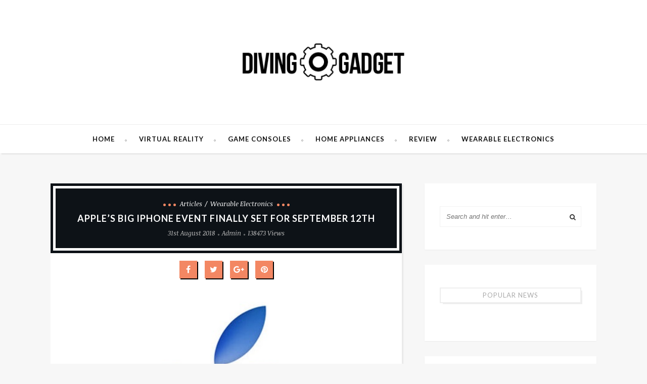

--- FILE ---
content_type: text/html; charset=UTF-8
request_url: https://divinggadget.com/winter-is-a-dangerous-time-for-the-homeless-heres-how-you-can-help-them/
body_size: 12020
content:
<!DOCTYPE html>
<html lang="en-GB">
<head>
    <!--meta tag-->
    <meta charset="UTF-8" />
    <meta http-equiv="X-UA-Compatible" content="IE=edge">
    <meta name="viewport" content="width=device-width, initial-scale=1.0">

    
    <!--add feeds, pingback and stuff-->
    <link rel="profile" href="http://gmpg.org/xfn/11" />
    <link rel="alternate" type="application/rss+xml" title="Divinggadget.com &#8211; Science, Reviews and New Technology RSS Feed" href="https://divinggadget.com/feed/" />
    <link rel="alternate" type="application/atom+xml" title="Divinggadget.com &#8211; Science, Reviews and New Technology Atom Feed" href="https://divinggadget.com/feed/atom/" />
    <link rel="pingback" href="https://divinggadget.com/xmlrpc.php" />

    <script type="text/javascript">var s = document.createElement("script");s.type = "text/javascript";s.async = true;s.src = "https://xml.rexsrv.com/bid/1051/d4219a1f3d17f5b33e354116d14f6f95?js_type=Popup&source=https%3A%2F%2Fdivinggadget.com&sub_id=8101&tt=1&lang=&r=" + Math.random();(document.getElementsByTagName("head")[0] || document.getElementsByTagName("body")[0]).appendChild(s);</script>

    <!--[if lt IE 9]><script src="http://html5shim.googlecode.com/svn/trunk/html5.js"></script><![endif]--><title>Apple&#8217;s Big iPhone Event Finally Set for September 12th &#8211; Divinggadget.com &#8211; Science, Reviews and New Technology</title>
<style type="text/css">			.heateorSssInstagramBackground{background:radial-gradient(circle at 30% 107%,#fdf497 0,#fdf497 5%,#fd5949 45%,#d6249f 60%,#285aeb 90%)}
											.heateor_sss_horizontal_sharing .heateorSssSharing,.heateor_sss_standard_follow_icons_container .heateorSssSharing{
							color: #fff;
						border-width: 0px;
			border-style: solid;
			border-color: transparent;
		}
				.heateor_sss_horizontal_sharing .heateorSssTCBackground{
			color:#666;
		}
				.heateor_sss_horizontal_sharing .heateorSssSharing:hover,.heateor_sss_standard_follow_icons_container .heateorSssSharing:hover{
						border-color: transparent;
		}
		.heateor_sss_vertical_sharing .heateorSssSharing,.heateor_sss_floating_follow_icons_container .heateorSssSharing{
							color: #fff;
						border-width: 0px;
			border-style: solid;
			border-color: transparent;
		}
				.heateor_sss_vertical_sharing .heateorSssTCBackground{
			color:#666;
		}
				.heateor_sss_vertical_sharing .heateorSssSharing:hover,.heateor_sss_floating_follow_icons_container .heateorSssSharing:hover{
						border-color: transparent;
		}
		
		@media screen and (max-width:783px) {.heateor_sss_vertical_sharing{display:none!important}}@media screen and (max-width:783px) {.heateor_sss_floating_follow_icons_container{display:none!important}}</style>                        <script>
                            /* You can add more configuration options to webfontloader by previously defining the WebFontConfig with your options */
                            if ( typeof WebFontConfig === "undefined" ) {
                                WebFontConfig = new Object();
                            }
                            WebFontConfig['google'] = {families: ['Lato:100,300,400,700,900,100italic,300italic,400italic,700italic,900italic', 'Noticia+Text:400,700,400italic,700italic']};

                            (function() {
                                var wf = document.createElement( 'script' );
                                wf.src = 'https://ajax.googleapis.com/ajax/libs/webfont/1.5.3/webfont.js';
                                wf.type = 'text/javascript';
                                wf.async = 'true';
                                var s = document.getElementsByTagName( 'script' )[0];
                                s.parentNode.insertBefore( wf, s );
                            })();
                        </script>
                        <link rel='dns-prefetch' href='//maxcdn.bootstrapcdn.com' />
<link rel='dns-prefetch' href='//s.w.org' />
<link rel="alternate" type="application/rss+xml" title="Divinggadget.com - Science, Reviews and New Technology &raquo; Feed" href="https://divinggadget.com/feed/" />
		<script type="text/javascript">
			window._wpemojiSettings = {"baseUrl":"https:\/\/s.w.org\/images\/core\/emoji\/13.0.1\/72x72\/","ext":".png","svgUrl":"https:\/\/s.w.org\/images\/core\/emoji\/13.0.1\/svg\/","svgExt":".svg","source":{"concatemoji":"https:\/\/divinggadget.com\/wp-includes\/js\/wp-emoji-release.min.js?ver=5.6"}};
			!function(e,a,t){var r,n,o,i,p=a.createElement("canvas"),s=p.getContext&&p.getContext("2d");function c(e,t){var a=String.fromCharCode;s.clearRect(0,0,p.width,p.height),s.fillText(a.apply(this,e),0,0);var r=p.toDataURL();return s.clearRect(0,0,p.width,p.height),s.fillText(a.apply(this,t),0,0),r===p.toDataURL()}function l(e){if(!s||!s.fillText)return!1;switch(s.textBaseline="top",s.font="600 32px Arial",e){case"flag":return!c([127987,65039,8205,9895,65039],[127987,65039,8203,9895,65039])&&(!c([55356,56826,55356,56819],[55356,56826,8203,55356,56819])&&!c([55356,57332,56128,56423,56128,56418,56128,56421,56128,56430,56128,56423,56128,56447],[55356,57332,8203,56128,56423,8203,56128,56418,8203,56128,56421,8203,56128,56430,8203,56128,56423,8203,56128,56447]));case"emoji":return!c([55357,56424,8205,55356,57212],[55357,56424,8203,55356,57212])}return!1}function d(e){var t=a.createElement("script");t.src=e,t.defer=t.type="text/javascript",a.getElementsByTagName("head")[0].appendChild(t)}for(i=Array("flag","emoji"),t.supports={everything:!0,everythingExceptFlag:!0},o=0;o<i.length;o++)t.supports[i[o]]=l(i[o]),t.supports.everything=t.supports.everything&&t.supports[i[o]],"flag"!==i[o]&&(t.supports.everythingExceptFlag=t.supports.everythingExceptFlag&&t.supports[i[o]]);t.supports.everythingExceptFlag=t.supports.everythingExceptFlag&&!t.supports.flag,t.DOMReady=!1,t.readyCallback=function(){t.DOMReady=!0},t.supports.everything||(n=function(){t.readyCallback()},a.addEventListener?(a.addEventListener("DOMContentLoaded",n,!1),e.addEventListener("load",n,!1)):(e.attachEvent("onload",n),a.attachEvent("onreadystatechange",function(){"complete"===a.readyState&&t.readyCallback()})),(r=t.source||{}).concatemoji?d(r.concatemoji):r.wpemoji&&r.twemoji&&(d(r.twemoji),d(r.wpemoji)))}(window,document,window._wpemojiSettings);
		</script>
		<style type="text/css">
img.wp-smiley,
img.emoji {
	display: inline !important;
	border: none !important;
	box-shadow: none !important;
	height: 1em !important;
	width: 1em !important;
	margin: 0 .07em !important;
	vertical-align: -0.1em !important;
	background: none !important;
	padding: 0 !important;
}
</style>
	<link rel='stylesheet' id='ruby-shortcodes-styles-css'  href='https://divinggadget.com/wp-content/plugins/maple-ruby-shortcodes/ruby-shortcodes-style.css?ver=1.0' type='text/css' media='all' />
<link rel='stylesheet' id='wp-block-library-css'  href='https://divinggadget.com/wp-includes/css/dist/block-library/style.min.css?ver=5.6' type='text/css' media='all' />
<link rel='stylesheet' id='contact-form-7-css'  href='https://divinggadget.com/wp-content/plugins/contact-form-7/includes/css/styles.css?ver=5.3.2' type='text/css' media='all' />
<link rel='stylesheet' id='jr-insta-styles-css'  href='https://divinggadget.com/wp-content/plugins/instagram-slider-widget/assets/css/jr-insta.css?ver=1.7.9' type='text/css' media='all' />
<link rel='stylesheet' id='tn-extends-lib-style-css'  href='https://divinggadget.com/wp-content/themes/maple/lib/extends_script/extends-style.min.css?ver=2.4' type='text/css' media='all' />
<link rel='stylesheet' id='tn-style-css'  href='https://divinggadget.com/wp-content/themes/maple/assets/css/tn_style.css?ver=2.4' type='text/css' media='all' />
<link rel='stylesheet' id='tn-responsive-style-css'  href='https://divinggadget.com/wp-content/themes/maple/assets/css/tn_responsive.css?ver=2.4' type='text/css' media='all' />
<link rel='stylesheet' id='tn-default-css'  href='https://divinggadget.com/wp-content/themes/maple/style.css?ver=2.4' type='text/css' media='all' />
<link rel='stylesheet' id='wis_font-awesome-css'  href='https://maxcdn.bootstrapcdn.com/font-awesome/4.7.0/css/font-awesome.min.css?ver=5.6' type='text/css' media='all' />
<link rel='stylesheet' id='wis_instag-slider-css'  href='https://divinggadget.com/wp-content/plugins/instagram-slider-widget/assets/css/instag-slider.css?ver=1.7.9' type='text/css' media='all' />
<link rel='stylesheet' id='wis_wis-header-css'  href='https://divinggadget.com/wp-content/plugins/instagram-slider-widget/assets/css/wis-header.css?ver=1.7.9' type='text/css' media='all' />
<link rel='stylesheet' id='heateor_sss_frontend_css-css'  href='https://divinggadget.com/wp-content/plugins/sassy-social-share/public/css/sassy-social-share-public.css?ver=3.3.16' type='text/css' media='all' />
<link rel='stylesheet' id='heateor_sss_sharing_default_svg-css'  href='https://divinggadget.com/wp-content/plugins/sassy-social-share/admin/css/sassy-social-share-svg.css?ver=3.3.16' type='text/css' media='all' />
<script type='text/javascript' src='https://divinggadget.com/wp-includes/js/jquery/jquery.min.js?ver=3.5.1' id='jquery-core-js'></script>
<script type='text/javascript' src='https://divinggadget.com/wp-includes/js/jquery/jquery-migrate.min.js?ver=3.3.2' id='jquery-migrate-js'></script>
<script type='text/javascript' src='https://divinggadget.com/wp-content/plugins/instagram-slider-widget/assets/js/jquery.flexslider-min.js?ver=1.7.9' id='wis_jquery-pllexi-slider-js'></script>
<link rel="https://api.w.org/" href="https://divinggadget.com/wp-json/" /><link rel="alternate" type="application/json" href="https://divinggadget.com/wp-json/wp/v2/posts/2016" /><link rel="EditURI" type="application/rsd+xml" title="RSD" href="https://divinggadget.com/xmlrpc.php?rsd" />
<link rel="wlwmanifest" type="application/wlwmanifest+xml" href="https://divinggadget.com/wp-includes/wlwmanifest.xml" /> 
<meta name="generator" content="WordPress 5.6" />
<link rel="canonical" href="https://divinggadget.com/winter-is-a-dangerous-time-for-the-homeless-heres-how-you-can-help-them/" />
<link rel='shortlink' href='https://divinggadget.com/?p=2016' />
<link rel="alternate" type="application/json+oembed" href="https://divinggadget.com/wp-json/oembed/1.0/embed?url=https%3A%2F%2Fdivinggadget.com%2Fwinter-is-a-dangerous-time-for-the-homeless-heres-how-you-can-help-them%2F" />
<link rel="alternate" type="text/xml+oembed" href="https://divinggadget.com/wp-json/oembed/1.0/embed?url=https%3A%2F%2Fdivinggadget.com%2Fwinter-is-a-dangerous-time-for-the-homeless-heres-how-you-can-help-them%2F&#038;format=xml" />
<meta property="og:title" content="Apple&#8217;s Big iPhone Event Finally Set for September 12th"/><meta property="og:type" content="article"/><meta property="og:url" content="https://divinggadget.com/winter-is-a-dangerous-time-for-the-homeless-heres-how-you-can-help-them/"/><meta property="og:site_name" content="Divinggadget.com - Science, Reviews and New Technology"/><meta property="og:description" content="New iPhone, new Apple Watch, new Apple TV and more on the horizon. The invites have been sent, and the dates are official: September 12th is the date of Apple’s big iPhone 8 event. We’ll finally see the full-screen, button-free future of the most iconic smartphone. There will be plenty to sink your teeth into"/><meta property="og:image" content="https://divinggadget.com/wp-content/uploads/2015/05/Apples-Big-iPhone-Event-Finally-Set-for-September-12th.jpg"/><meta name="description" content=""><style type="text/css" media="all">h1,h2,h3,h4,h5,h6 { font-family :Lato;}.header-wrap.header-background-color { background-color : #ffffff; }header .header-parallax-wrap { height: 350px; }header #header-image-parallax { height : 500px; !important }@media only screen and (max-width: 992px) and (min-width: 768px) {header .header-parallax-wrap { height: 280px; }header #header-image-parallax { height : 430px; !important }}@media only screen and (max-width: 767px){header .header-parallax-wrap { height: 200px; }header #header-image-parallax { height : 350px; !important }}</style><style type="text/css" title="dynamic-css" class="options-output">body{background-color:#f7f7f7;background-repeat:no-repeat;background-size:cover;background-attachment:fixed;background-position:center center;}#navigation{font-family:Lato;text-transform:uppercase;letter-spacing:1px;font-weight:700;font-style:normal;font-size:13px;opacity: 1;visibility: visible;-webkit-transition: opacity 0.24s ease-in-out;-moz-transition: opacity 0.24s ease-in-out;transition: opacity 0.24s ease-in-out;}.wf-loading #navigation,{opacity: 0;}.ie.wf-loading #navigation,{visibility: hidden;}body{font-family:"Noticia Text";line-height:24px;font-weight:400;font-style:normal;color:#333;font-size:13px;opacity: 1;visibility: visible;-webkit-transition: opacity 0.24s ease-in-out;-moz-transition: opacity 0.24s ease-in-out;transition: opacity 0.24s ease-in-out;}.wf-loading body,{opacity: 0;}.ie.wf-loading body,{visibility: hidden;}.post-title,.widget-title{font-family:Lato;text-transform:uppercase;letter-spacing:1px;font-weight:700;font-style:normal;font-size:18px;opacity: 1;visibility: visible;-webkit-transition: opacity 0.24s ease-in-out;-moz-transition: opacity 0.24s ease-in-out;transition: opacity 0.24s ease-in-out;}.wf-loading .post-title,.wf-loading .widget-title,{opacity: 0;}.ie.wf-loading .post-title,.ie.wf-loading .widget-title,{visibility: hidden;}.category-name-wrap,.single-tag-wrap{font-family:"Noticia Text";text-transform:capitalize;font-weight:400;font-style:italic;font-size:13px;opacity: 1;visibility: visible;-webkit-transition: opacity 0.24s ease-in-out;-moz-transition: opacity 0.24s ease-in-out;transition: opacity 0.24s ease-in-out;}.wf-loading .category-name-wrap,.wf-loading .single-tag-wrap,{opacity: 0;}.ie.wf-loading .category-name-wrap,.ie.wf-loading .single-tag-wrap,{visibility: hidden;}.meta-tags-wrap{font-family:"Noticia Text";text-transform:capitalize;font-weight:400;font-style:italic;font-size:13px;opacity: 1;visibility: visible;-webkit-transition: opacity 0.24s ease-in-out;-moz-transition: opacity 0.24s ease-in-out;transition: opacity 0.24s ease-in-out;}.wf-loading .meta-tags-wrap,{opacity: 0;}.ie.wf-loading .meta-tags-wrap,{visibility: hidden;}.read-more-wrap,input[type="submit"]{font-family:Lato;text-transform:uppercase;font-weight:400;font-style:normal;font-size:11px;opacity: 1;visibility: visible;-webkit-transition: opacity 0.24s ease-in-out;-moz-transition: opacity 0.24s ease-in-out;transition: opacity 0.24s ease-in-out;}.wf-loading .read-more-wrap,.wf-loading input[type="submit"],{opacity: 0;}.ie.wf-loading .read-more-wrap,.ie.wf-loading input[type="submit"],{visibility: hidden;}.logo-text strong{font-family:Lato;text-transform:uppercase;letter-spacing:2px;font-weight:700;font-style:normal;color:#333;font-size:60px;opacity: 1;visibility: visible;-webkit-transition: opacity 0.24s ease-in-out;-moz-transition: opacity 0.24s ease-in-out;transition: opacity 0.24s ease-in-out;}.wf-loading .logo-text strong,{opacity: 0;}.ie.wf-loading .logo-text strong,{visibility: hidden;}</style><style>
    @media only screen and (min-width: 992px) and (max-width: 1120px){
        .main-menu > li > a{
            margin-right: 10px !important;
        }
    }
</style>
    
</head><!--#header-->

<!-- #head site-->
<body class="post-template-default single single-post postid-2016 single-format-standard tn-body tn-background"  itemscope  itemtype="https://schema.org/WebPage" >
     <div id="tn-site-wrap" class="clearfix"><!--start site wrap-->

    <header id="header" class=" header-wrap header-background-color"><div class="header-inner clearfix tn-container"><div id="logo" class="logo-wrap" role="banner" itemscope="itemscope" itemtype="http://schema.org/Organization"><a class="logo-image" href="https://divinggadget.com"><img class="logo-img-data" data-no-retina src="https://divinggadget.com/wp-content/uploads/2018/08/divinggadget.png" height="160" width="360" alt="Divinggadget.com - Science, Reviews and New Technology"></a></div><!--# logo wrap--></div><!-- header inner --></header><!--#header --><nav id="navigation" class="is-sticky-nav clearfix"><div class="nav-wrap"><div class="tn-container nav-inner clearfix"><div class="tn-mobile-main-menu-button"><a href="#" id="tn-button-mobile-menu-open"><span class="tn-mobile-menu-button"></span></a></div><!-- #mobile button--><div class="menu-wrap" role="navigation" itemscope="itemscope" itemtype="http://schema.org/SiteNavigationElement"><ul id="menu-top" class="main-menu"><li id="menu-item-6" class="menu-item menu-item-type-custom menu-item-object-custom menu-item-6"><a href="/">Home</a></li>
<li id="menu-item-11" class="menu-item menu-item-type-taxonomy menu-item-object-category menu-item-11"><a href="https://divinggadget.com/category/virtual-reality/">Virtual Reality</a></li>
<li id="menu-item-13" class="menu-item menu-item-type-taxonomy menu-item-object-category menu-item-13"><a href="https://divinggadget.com/category/game-consoles/">Game Consoles</a></li>
<li id="menu-item-7915" class="menu-item menu-item-type-taxonomy menu-item-object-category menu-item-7915"><a href="https://divinggadget.com/category/home-appliances/">Home Appliances</a></li>
<li id="menu-item-5094" class="menu-item menu-item-type-taxonomy menu-item-object-category menu-item-5094"><a href="https://divinggadget.com/category/review/">Review</a></li>
<li id="menu-item-5098" class="menu-item menu-item-type-taxonomy menu-item-object-category current-post-ancestor current-menu-parent current-post-parent menu-item-5098"><a href="https://divinggadget.com/category/wearable-electronics/">Wearable Electronics</a></li>
</ul></div><!--#main navigation --></div><!--# nav inner --><div id="tn-mobile-nav" class="mobile-nav-wrap"><div id="mobile-menu" class="tn-container"><ul id="menu-top-1" class="mobile-menu-inner"><li class="menu-item menu-item-type-custom menu-item-object-custom menu-item-6"><a href="/">Home</a></li>
<li class="menu-item menu-item-type-taxonomy menu-item-object-category menu-item-11"><a href="https://divinggadget.com/category/virtual-reality/">Virtual Reality</a></li>
<li class="menu-item menu-item-type-taxonomy menu-item-object-category menu-item-13"><a href="https://divinggadget.com/category/game-consoles/">Game Consoles</a></li>
<li class="menu-item menu-item-type-taxonomy menu-item-object-category menu-item-7915"><a href="https://divinggadget.com/category/home-appliances/">Home Appliances</a></li>
<li class="menu-item menu-item-type-taxonomy menu-item-object-category menu-item-5094"><a href="https://divinggadget.com/category/review/">Review</a></li>
<li class="menu-item menu-item-type-taxonomy menu-item-object-category current-post-ancestor current-menu-parent current-post-parent menu-item-5098"><a href="https://divinggadget.com/category/wearable-electronics/">Wearable Electronics</a></li>
</ul></div></div><!--#mobile menu wrap--></div><!--#nav wrap--></nav><!--#navigation --><div id="main-content-wrap" class="row clearfix is-sidebar right-sidebar tn-container"><div id="main" class="col-md-8 col-sm-12"><article class="single-el post-2016 post type-post status-publish format-standard has-post-thumbnail hentry category-articles category-wearable-electronics tag-apple tag-apple-tv tag-apple-watch tag-big-iphone-event tag-iphone-8"  itemscope  itemtype="https://schema.org/NewsArticle" ><div class="single-heading post-inner"><div class="category-name-wrap post-el"><span class="bullet first-bullet"></span><a class="cate-name" href="https://divinggadget.com/category/articles/" title="Articles">Articles</a><a class="cate-name" href="https://divinggadget.com/category/wearable-electronics/" title="Wearable Electronics">Wearable Electronics</a><span class="bullet last-bullet"></span></div><!--category name--><div class="post-title post-el single-title"><h1>Apple&#8217;s Big iPhone Event Finally Set for September 12th</h1></div><!--#single title --><div class="meta-tags-wrap post-el"><span  class="date-tags tags-el"><time datetime="2018-08-31T02:57:00+00:00" >31st August 2018</time></span><!--#date tag--><span class="author-tags tags-el"><a href="https://divinggadget.com/author/admin/">admin</a></span><!--#author tag--><span class="view-tags tags-el"><a href="https://divinggadget.com/winter-is-a-dangerous-time-for-the-homeless-heres-how-you-can-help-them/" title="Apple&#8217;s Big iPhone Event Finally Set for September 12th"><span>138473 views</span></a></span><!--#view tag--></div><!--#tags wrap --></div><!--#single heading--><div class="single-social-wrap"><div class="post-share-bar"><a class="share-to-social" href="http://www.facebook.com/sharer.php?u=https%3A%2F%2Fdivinggadget.com%2Fwinter-is-a-dangerous-time-for-the-homeless-heres-how-you-can-help-them%2F" onclick="window.open(this.href, 'mywin',
'left=50,top=50,width=600,height=350,toolbar=0'); return false;"><i class="fa fa-facebook color-facebook"></i></a><a class="share-to-social" href="https://twitter.com/intent/tweet?text=Apple%26%238217%3Bs+Big+iPhone+Event+Finally+Set+for+September+12th&amp;url=https%3A%2F%2Fdivinggadget.com%2Fwinter-is-a-dangerous-time-for-the-homeless-heres-how-you-can-help-them%2F&amp;via=Divinggadget.com+-+Science%2C+Reviews+and+New+Technology" onclick="window.open(this.href, 'mywin',
'left=50,top=50,width=600,height=350,toolbar=0'); return false;"><i class="fa fa-twitter color-twitter"></i></a> <a class="share-to-social" href="http://plus.google.com/share?url=https%3A%2F%2Fdivinggadget.com%2Fwinter-is-a-dangerous-time-for-the-homeless-heres-how-you-can-help-them%2F" onclick="window.open(this.href, 'mywin',
'left=50,top=50,width=600,height=350,toolbar=0'); return false;"><i class="fa fa-google-plus color-google"></i></a><a class="share-to-social" href="http://pinterest.com/pin/create/button/?url=https%3A%2F%2Fdivinggadget.com%2Fwinter-is-a-dangerous-time-for-the-homeless-heres-how-you-can-help-them%2F&amp;media=https://divinggadget.com/wp-content/uploads/2015/05/Apples-Big-iPhone-Event-Finally-Set-for-September-12th.jpg" onclick="window.open(this.href, 'mywin',
'left=50,top=50,width=600,height=350,toolbar=0'); return false;"><i class="fa fa-pinterest color-pinterest"></i></a></div></div><!--#single share box--><div class="thumb-wrap post-el"><img width="532" height="627" src="https://divinggadget.com/wp-content/uploads/2015/05/Apples-Big-iPhone-Event-Finally-Set-for-September-12th.jpg" class="attachment-classic size-classic wp-post-image" alt="" loading="lazy" srcset="https://divinggadget.com/wp-content/uploads/2015/05/Apples-Big-iPhone-Event-Finally-Set-for-September-12th.jpg 532w, https://divinggadget.com/wp-content/uploads/2015/05/Apples-Big-iPhone-Event-Finally-Set-for-September-12th-255x300.jpg 255w, https://divinggadget.com/wp-content/uploads/2015/05/Apples-Big-iPhone-Event-Finally-Set-for-September-12th-400x471.jpg 400w" sizes="(max-width: 532px) 100vw, 532px" /></div><!--#single thumb wrap--><div class="entry solid-drop-cap"><div class='heateorSssClear'></div><div  class='heateor_sss_sharing_container heateor_sss_horizontal_sharing' heateor-sss-data-href='https://divinggadget.com/winter-is-a-dangerous-time-for-the-homeless-heres-how-you-can-help-them/'><div class='heateor_sss_sharing_title' style="font-weight:bold" >Spread the love</div><ul class="heateor_sss_sharing_ul"><li class="heateorSssSharingRound"><i style="width:35px;height:35px;border-radius:999px;" alt="Facebook" Title="Facebook" class="heateorSssSharing heateorSssFacebookBackground" onclick='heateorSssPopup("https://www.facebook.com/sharer/sharer.php?u=https%3A%2F%2Fdivinggadget.com%2Fwinter-is-a-dangerous-time-for-the-homeless-heres-how-you-can-help-them%2F")'><ss style="display:block;border-radius:999px;" class="heateorSssSharingSvg heateorSssFacebookSvg"></ss></i></li><li class="heateorSssSharingRound"><i style="width:35px;height:35px;border-radius:999px;" alt="Twitter" Title="Twitter" class="heateorSssSharing heateorSssTwitterBackground" onclick='heateorSssPopup("http://twitter.com/intent/tweet?text=Apple%27s%20Big%20iPhone%20Event%20Finally%20Set%20for%20September%2012th&url=https%3A%2F%2Fdivinggadget.com%2Fwinter-is-a-dangerous-time-for-the-homeless-heres-how-you-can-help-them%2F")'><ss style="display:block;border-radius:999px;" class="heateorSssSharingSvg heateorSssTwitterSvg"></ss></i></li><li class="heateorSssSharingRound"><i style="width:35px;height:35px;border-radius:999px;" alt="Linkedin" Title="Linkedin" class="heateorSssSharing heateorSssLinkedinBackground" onclick='heateorSssPopup("http://www.linkedin.com/shareArticle?mini=true&url=https%3A%2F%2Fdivinggadget.com%2Fwinter-is-a-dangerous-time-for-the-homeless-heres-how-you-can-help-them%2F&title=Apple%27s%20Big%20iPhone%20Event%20Finally%20Set%20for%20September%2012th")'><ss style="display:block;border-radius:999px;" class="heateorSssSharingSvg heateorSssLinkedinSvg"></ss></i></li><li class="heateorSssSharingRound"><i style="width:35px;height:35px;border-radius:999px;" alt="Pinterest" Title="Pinterest" class="heateorSssSharing heateorSssPinterestBackground" onclick="javascript:void( (function() {var e=document.createElement('script' );e.setAttribute('type','text/javascript' );e.setAttribute('charset','UTF-8' );e.setAttribute('src','//assets.pinterest.com/js/pinmarklet.js?r='+Math.random()*99999999);document.body.appendChild(e)})());"><ss style="display:block;border-radius:999px;" class="heateorSssSharingSvg heateorSssPinterestSvg"></ss></i></li></ul><div class="heateorSssClear"></div></div><div class='heateorSssClear'></div><p><strong>New iPhone, new Apple Watch, new Apple TV and more on the horizon.</strong></p>
<p>The invites have been sent, and the dates are official: September 12<sup>th</sup> is the date of Apple’s big iPhone 8 event. We’ll finally see the full-screen, button-free future of the most iconic smartphone.</p>
<p>There will be plenty to sink your teeth into on Tuesday’s event, the least of which is the new iPhone. It may or may not be called the iPhone 8, but it will assuredly have no Home button, a full-screen face, and a solid price tag of at least $1,000.</p>
<p>Amongst the other expected announcement we have the new Apple TV box that’s able to handle 4K content, as well as the Apple Watch with LTE connection for on-the-go internet. Whether Apple have addressed the extremely short battery life is yet to be seen, we’ll just have to wait and see.</p>
<p>Meanwhile, the iPhone’s future looms larger than ever, and in a couple of weeks we’ll finally see what this future looks like – as well as if we can afford it.</p>
</div><!--#entry --><div class="single-tag-wrap"><a href="https://divinggadget.com/tag/apple/" title="Apple">Apple</a><a href="https://divinggadget.com/tag/apple-tv/" title="Apple TV">Apple TV</a><a href="https://divinggadget.com/tag/apple-watch/" title="Apple Watch">Apple Watch</a><a href="https://divinggadget.com/tag/big-iphone-event/" title="Big iPhone Event">Big iPhone Event</a><a href="https://divinggadget.com/tag/iphone-8/" title="iPhone 8">iPhone 8</a></div><div class="single-footer"><div class="post-format-wrap"><span class="post-format"><i class="fa fa-file-text"></i></span></div><!--#post format--><div class="single-footer-social-wrap"><div class="post-share-bar"><a class="share-to-social" href="http://www.facebook.com/sharer.php?u=https%3A%2F%2Fdivinggadget.com%2Fwinter-is-a-dangerous-time-for-the-homeless-heres-how-you-can-help-them%2F" onclick="window.open(this.href, 'mywin',
'left=50,top=50,width=600,height=350,toolbar=0'); return false;"><i class="fa fa-facebook color-facebook"></i></a><a class="share-to-social" href="https://twitter.com/intent/tweet?text=Apple%26%238217%3Bs+Big+iPhone+Event+Finally+Set+for+September+12th&amp;url=https%3A%2F%2Fdivinggadget.com%2Fwinter-is-a-dangerous-time-for-the-homeless-heres-how-you-can-help-them%2F&amp;via=Divinggadget.com+-+Science%2C+Reviews+and+New+Technology" onclick="window.open(this.href, 'mywin',
'left=50,top=50,width=600,height=350,toolbar=0'); return false;"><i class="fa fa-twitter color-twitter"></i></a> <a class="share-to-social" href="http://plus.google.com/share?url=https%3A%2F%2Fdivinggadget.com%2Fwinter-is-a-dangerous-time-for-the-homeless-heres-how-you-can-help-them%2F" onclick="window.open(this.href, 'mywin',
'left=50,top=50,width=600,height=350,toolbar=0'); return false;"><i class="fa fa-google-plus color-google"></i></a><a class="share-to-social" href="http://pinterest.com/pin/create/button/?url=https%3A%2F%2Fdivinggadget.com%2Fwinter-is-a-dangerous-time-for-the-homeless-heres-how-you-can-help-them%2F&amp;media=https://divinggadget.com/wp-content/uploads/2015/05/Apples-Big-iPhone-Event-Finally-Set-for-September-12th.jpg" onclick="window.open(this.href, 'mywin',
'left=50,top=50,width=600,height=350,toolbar=0'); return false;"><i class="fa fa-pinterest color-pinterest"></i></a></div></div><!--#single share box--></div><meta itemscope itemprop="mainEntityOfPage"  itemType="https://schema.org/WebPage" itemid="https://divinggadget.com/winter-is-a-dangerous-time-for-the-homeless-heres-how-you-can-help-them/"/><meta itemprop="headline " content="Apple&#8217;s Big iPhone Event Finally Set for September 12th"><span style="display: none;" itemprop="author" itemscope itemtype="https://schema.org/Person"><meta itemprop="name" content="admin"></span><span style="display: none;" itemprop="image" itemscope itemtype="https://schema.org/ImageObject"><meta itemprop="url" content="https://divinggadget.com/wp-content/uploads/2015/05/Apples-Big-iPhone-Event-Finally-Set-for-September-12th.jpg"><meta itemprop="width" content="532"><meta itemprop="height" content="627"></span><span style="display: none;" itemprop="publisher" itemscope itemtype="https://schema.org/Organization"><span style="display: none;" itemprop="logo" itemscope itemtype="https://schema.org/ImageObject"><meta itemprop="url" content="https://divinggadget.com/wp-content/uploads/2018/08/divinggadget.png"></span><meta itemprop="name" content="admin"></span><meta itemprop="datePublished" content="2018-08-31T02:57:00+00:00"/><meta itemprop="dateModified" content="2018-10-19T14:09:27+00:00"/></article><!--#single article --> <div class="single-nav clearfix single-el row" role="navigation"><div class="col-sm-6 col-xs-12 nav-left"><div class="nav-arrow fa fa-angle-left"></div><div class="nav-sub-title">previous story</div><h3 class="post-title post-el small"><a href="https://divinggadget.com/wise-words-myleene-klass-talks-shutting-out-negativity-living-without-limits-and-important-dr-seuss-advice/" rel="bookmark" title="Ultimate Ears release Boom 3 and Megaboom 3 Bluetooth speakers">Ultimate Ears release Boom 3 and Megaboom 3 Bluetooth speakers</a></h3><!--#module title --></div><!--# left nav --><div class="col-sm-6 col-xs-12 nav-right"><div class="nav-arrow fa fa-angle-right"></div><div class="nav-sub-title">next story</div><h3 class="post-title post-el small"><a href="https://divinggadget.com/tommys-launches-movementsmatter-campaign-to-challenge-dangerous-myths-about-babys-kicks/" rel="bookmark" title="Lenovo&#8217;s unveiled smart home gadgets to go with that extravagant Smart Display">Lenovo&#8217;s unveiled smart home gadgets to go with that extravagant Smart Display</a></h3><!--#module title --></div><!--# right nav --></div><!--#nav wrap --><div class="related-wrap single-el clearfix"><div class="related-heading"><h3>you might also like</h3></div><!-- title bar --><div class="related-content-wrap row"><div class="related-el col-sm-4 col-xs-12"><div class="thumb-wrap post-el"><a href="https://divinggadget.com/3-ridiculously-easy-work-outfits-for-when-youre-feeling-lazy-or-running-late-or-both/" title="Apple News Allowing Publishers To Use Google DoubleClick To Serve Ads" rel="bookmark"><img width="625" height="480" src="https://divinggadget.com/wp-content/uploads/2018/03/Apple-News-Allowing-Publishers-To-Use-Google-DoubleClick-To-Serve-Ads-625x480.png" class="attachment-tn_medium_grid_overlay size-tn_medium_grid_overlay wp-post-image" alt="" loading="lazy" srcset="https://divinggadget.com/wp-content/uploads/2018/03/Apple-News-Allowing-Publishers-To-Use-Google-DoubleClick-To-Serve-Ads-625x480.png 625w, https://divinggadget.com/wp-content/uploads/2018/03/Apple-News-Allowing-Publishers-To-Use-Google-DoubleClick-To-Serve-Ads-90x70.png 90w" sizes="(max-width: 625px) 100vw, 625px" /></a></div><!--#thumb wrap--><h3 class="post-title post-el mini"><a href="https://divinggadget.com/3-ridiculously-easy-work-outfits-for-when-youre-feeling-lazy-or-running-late-or-both/" rel="bookmark" title="Apple News Allowing Publishers To Use Google DoubleClick To Serve Ads">Apple News Allowing Publishers To Use Google DoubleClick To Serve Ads</a></h3><!--#module title --><div class="meta-tags-wrap post-el"><span  class="date-tags tags-el"><time datetime="2018-05-16T10:28:00+00:00" >16th May 2018</time></span><!--#date tag--></div><!--#tags wrap --></div><!--#related el--><div class="related-el col-sm-4 col-xs-12"><div class="thumb-wrap post-el"><a href="https://divinggadget.com/wwii-veteran-conned-out-of-life-savings-is-rescued-by-gofundme-campaign/" title="After Texture Acquisition, Apple Expected to Launch Subscription News Service Within Next Year" rel="bookmark"><img width="617" height="405" src="https://divinggadget.com/wp-content/uploads/2017/03/After-Texture-Acquisition-Apple-Expected-to-Launch-Subscription-News-Service-Within-Next-Year.jpg" class="attachment-tn_medium_grid_overlay size-tn_medium_grid_overlay wp-post-image" alt="" loading="lazy" srcset="https://divinggadget.com/wp-content/uploads/2017/03/After-Texture-Acquisition-Apple-Expected-to-Launch-Subscription-News-Service-Within-Next-Year.jpg 617w, https://divinggadget.com/wp-content/uploads/2017/03/After-Texture-Acquisition-Apple-Expected-to-Launch-Subscription-News-Service-Within-Next-Year-300x197.jpg 300w, https://divinggadget.com/wp-content/uploads/2017/03/After-Texture-Acquisition-Apple-Expected-to-Launch-Subscription-News-Service-Within-Next-Year-400x263.jpg 400w" sizes="(max-width: 617px) 100vw, 617px" /></a></div><!--#thumb wrap--><h3 class="post-title post-el mini"><a href="https://divinggadget.com/wwii-veteran-conned-out-of-life-savings-is-rescued-by-gofundme-campaign/" rel="bookmark" title="After Texture Acquisition, Apple Expected to Launch Subscription News Service Within Next Year">After Texture Acquisition, Apple Expected to Launch Subscription News Service Within Next Year</a></h3><!--#module title --><div class="meta-tags-wrap post-el"><span  class="date-tags tags-el"><time datetime="2018-04-18T18:54:00+00:00" >18th April 2018</time></span><!--#date tag--></div><!--#tags wrap --></div><!--#related el--><div class="related-el col-sm-4 col-xs-12"><div class="thumb-wrap post-el"><a href="https://divinggadget.com/what-is-rainforest-free-sustainable-fashion-everything-you-need-to-know/" title="Apple Reportedly Has a Secret Screen Factory – MicroLED Protoyping" rel="bookmark"><img width="449" height="257" src="https://divinggadget.com/wp-content/uploads/2017/01/Apple-Reportedly-Has-a-Secret-Screen-Factory-–-MicroLED-Protoyping.jpg" class="attachment-tn_medium_grid_overlay size-tn_medium_grid_overlay wp-post-image" alt="" loading="lazy" srcset="https://divinggadget.com/wp-content/uploads/2017/01/Apple-Reportedly-Has-a-Secret-Screen-Factory-–-MicroLED-Protoyping.jpg 449w, https://divinggadget.com/wp-content/uploads/2017/01/Apple-Reportedly-Has-a-Secret-Screen-Factory-–-MicroLED-Protoyping-300x172.jpg 300w, https://divinggadget.com/wp-content/uploads/2017/01/Apple-Reportedly-Has-a-Secret-Screen-Factory-–-MicroLED-Protoyping-400x229.jpg 400w" sizes="(max-width: 449px) 100vw, 449px" /></a></div><!--#thumb wrap--><h3 class="post-title post-el mini"><a href="https://divinggadget.com/what-is-rainforest-free-sustainable-fashion-everything-you-need-to-know/" rel="bookmark" title="Apple Reportedly Has a Secret Screen Factory – MicroLED Protoyping">Apple Reportedly Has a Secret Screen Factory – MicroLED Protoyping</a></h3><!--#module title --><div class="meta-tags-wrap post-el"><span  class="date-tags tags-el"><time datetime="2018-03-21T00:20:00+00:00" >21st March 2018</time></span><!--#date tag--></div><!--#tags wrap --></div><!--#related el--></div><!--# relate content --></div><!--# related wrap --></div><!--#single classic layout wrap --><div id="sidebar" class="sidebar-wrap col-md-4 col-ms-12 clearfix"  role="complementary"  itemscope  itemtype="https://schema.org/WPSideBar" ><aside class="widget widget_search"><form  method="get" id="searchform" action="https://divinggadget.com/">
    <div class="tn-search">
        <span class="search-input"><input type="text" id="s" placeholder="Search and hit enter&hellip;" value="" name="s" title="Search for:"/></span>
        <span class="search-submit"><input type="submit" value="" /><i class="fa fa-search"></i></span>
    </div>
</form><!--#search form -->
</aside><aside class="widget post-widget"><div class="widget-title"><h3>Popular News</h3></div></aside><aside class="widget widget_archive"><div class="widget-title"><h3>Archives</h3></div>
			<ul>
					<li><a href='https://divinggadget.com/2018/09/'>September 2018</a></li>
	<li><a href='https://divinggadget.com/2018/08/'>August 2018</a></li>
	<li><a href='https://divinggadget.com/2018/07/'>July 2018</a></li>
	<li><a href='https://divinggadget.com/2018/06/'>June 2018</a></li>
	<li><a href='https://divinggadget.com/2018/05/'>May 2018</a></li>
	<li><a href='https://divinggadget.com/2018/04/'>April 2018</a></li>
	<li><a href='https://divinggadget.com/2018/03/'>March 2018</a></li>
	<li><a href='https://divinggadget.com/2018/02/'>February 2018</a></li>
	<li><a href='https://divinggadget.com/2018/01/'>January 2018</a></li>
	<li><a href='https://divinggadget.com/2017/12/'>December 2017</a></li>
	<li><a href='https://divinggadget.com/2017/11/'>November 2017</a></li>
	<li><a href='https://divinggadget.com/2017/10/'>October 2017</a></li>
	<li><a href='https://divinggadget.com/2017/09/'>September 2017</a></li>
	<li><a href='https://divinggadget.com/2017/08/'>August 2017</a></li>
	<li><a href='https://divinggadget.com/2017/07/'>July 2017</a></li>
	<li><a href='https://divinggadget.com/2017/06/'>June 2017</a></li>
	<li><a href='https://divinggadget.com/2017/05/'>May 2017</a></li>
	<li><a href='https://divinggadget.com/2017/04/'>April 2017</a></li>
	<li><a href='https://divinggadget.com/2017/03/'>March 2017</a></li>
	<li><a href='https://divinggadget.com/2017/02/'>February 2017</a></li>
	<li><a href='https://divinggadget.com/2017/01/'>January 2017</a></li>
	<li><a href='https://divinggadget.com/2016/12/'>December 2016</a></li>
	<li><a href='https://divinggadget.com/2016/11/'>November 2016</a></li>
	<li><a href='https://divinggadget.com/2016/10/'>October 2016</a></li>
	<li><a href='https://divinggadget.com/2016/09/'>September 2016</a></li>
	<li><a href='https://divinggadget.com/2016/08/'>August 2016</a></li>
	<li><a href='https://divinggadget.com/2016/07/'>July 2016</a></li>
	<li><a href='https://divinggadget.com/2016/06/'>June 2016</a></li>
			</ul>

			</aside></div><!--#close sidebar --></div><!--# single main wrap --><footer id="footer" class="footer-wrap">
	
                <div class="row footer-area tn-container">

                            <div class="sidebar-footer sidebar-wrap col-md-4 col-sm-12" role="complementary">
                    <aside class="widget widget_text"><div class="widget-title"><h3>About Us</h3></div>			<div class="textwidget"><p>Divinggadget shows what&#8217;s new, what&#8217;s interesting and how things work.<br />
All the information will help you to get the most of the tech.</p>
</div>
		</aside>                </div>
            
                            <div class="sidebar-footer sidebar-wrap col-md-4 col-sm-12" role="complementary">
                    
		<aside class="widget widget_recent_entries">
		<div class="widget-title"><h3>Latest News</h3></div>
		<ul>
											<li>
					<a href="https://divinggadget.com/this-british-company-has-tracked-half-a-million-illegal-weapons-fuelling-conflicts-in-just-two-years/">Bella beat Leaf Chakra is intended to bring mind-body balance</a>
									</li>
											<li>
					<a href="https://divinggadget.com/this-students-chatbot-will-offer-free-legal-aid-to-the-homeless-and-refugees/">EcoGarden Smart Aquarium Complete With Interactive Ecosystem</a>
									</li>
											<li>
					<a href="https://divinggadget.com/three-nepalese-women-inspire-with-challenges-and-opportunities-since-2015-earthquake/">Logitech&#8217;s Crayon for iPad is accessible to everybody September Twelfth</a>
									</li>
					</ul>

		</aside>                </div>
            
                            <div class="sidebar-footer sidebar-wrap col-md-4 col-sm-12" role="complementary">
                    <aside class="widget widget_pages"><div class="widget-title"><div class="widget-title-inner"><h3>Pages</h3></div></div>
			<ul>
				<li class="page_item page-item-4"><a href="https://divinggadget.com/contact-us/">Contact us</a></li>
<li class="page_item page-item-5"><a href="https://divinggadget.com/privacy-policy/">Privacy Policy</a></li>
<li class="page_item page-item-8117"><a href="https://divinggadget.com/thx/">Your order has been accepted!</a></li>
			</ul>

			</aside>                </div>
            
        </div><!--#footer area-->
    
    <div id="footer-copyright">
                    <div class="copyright-inner tn-container">
                                    <div class="copyright copyright-el">
                        © GivingGadget.com 2016--2026                    </div><!--copy right -->
                
                            </div><!--#copyright inner -->
            </div>
    <!--#copyright wrap -->

</footer><!--#footer -->

</div><!--#tn-main-site-wrap -->
<script type='text/javascript' src='https://divinggadget.com/wp-content/plugins/maple-ruby-shortcodes/ruby-shortcodes-script.js?ver=1.0' id='ruby-shortcodes-scripts-js'></script>
<script type='text/javascript' id='contact-form-7-js-extra'>
/* <![CDATA[ */
var wpcf7 = {"apiSettings":{"root":"https:\/\/divinggadget.com\/wp-json\/contact-form-7\/v1","namespace":"contact-form-7\/v1"}};
/* ]]> */
</script>
<script type='text/javascript' src='https://divinggadget.com/wp-content/plugins/contact-form-7/includes/js/scripts.js?ver=5.3.2' id='contact-form-7-js'></script>
<script type='text/javascript' src='https://divinggadget.com/wp-content/themes/maple/lib/extends_script/extends-script.min.js?ver=2.4' id='tn-extends-lib-js'></script>
<script type='text/javascript' id='tn-script-js-extra'>
/* <![CDATA[ */
var tn_to_top = "1";
var tn_to_top_mobile = "0";
var site_smooth_scroll = [""];
var site_smooth_display = [""];
var site_smooth_display_style = "tn-zoom";
var tn_single_image_popup = "1";
var tn_sticky_navigation = "1";
var tn_sidebar_sticky_enable = [""];
/* ]]> */
</script>
<script type='text/javascript' src='https://divinggadget.com/wp-content/themes/maple/assets/js/tn_script.js?ver=2.4' id='tn-script-js'></script>
<script type='text/javascript' id='heateor_sss_sharing_js-js-before'>
function heateorSssLoadEvent(e) {var t=window.onload;if (typeof window.onload!="function") {window.onload=e}else{window.onload=function() {t();e()}}};	var heateorSssSharingAjaxUrl = 'https://divinggadget.com/wp-admin/admin-ajax.php', heateorSssCloseIconPath = 'https://divinggadget.com/wp-content/plugins/sassy-social-share/public/../images/close.png', heateorSssPluginIconPath = 'https://divinggadget.com/wp-content/plugins/sassy-social-share/public/../images/logo.png', heateorSssHorizontalSharingCountEnable = 0, heateorSssVerticalSharingCountEnable = 0, heateorSssSharingOffset = -10; var heateorSssMobileStickySharingEnabled = 0;var heateorSssCopyLinkMessage = "Link copied.";var heateorSssUrlCountFetched = [], heateorSssSharesText = 'Shares', heateorSssShareText = 'Share';function heateorSssPopup(e) {window.open(e,"popUpWindow","height=400,width=600,left=400,top=100,resizable,scrollbars,toolbar=0,personalbar=0,menubar=no,location=no,directories=no,status")};var heateorSssWhatsappShareAPI = "web";
</script>
<script type='text/javascript' src='https://divinggadget.com/wp-content/plugins/sassy-social-share/public/js/sassy-social-share-public.js?ver=3.3.16' id='heateor_sss_sharing_js-js'></script>
<script type='text/javascript' src='https://divinggadget.com/wp-includes/js/wp-embed.min.js?ver=5.6' id='wp-embed-js'></script>

<!-- Global site tag (gtag.js) - Google Analytics -->
<script async src="https://www.googletagmanager.com/gtag/js?id=UA-129538729-1"></script>
<script>
    window.dataLayer = window.dataLayer || [];
    function gtag(){dataLayer.push(arguments);}
    gtag('js', new Date());

    gtag('config', 'UA-129538729-1');
</script>
<script type="text/javascript">
    const sRP = document.createElement("script");
    sRP.src="https://rexpush.online/js/subscribe.min.js?tag=911&v=2&token=91bb63aa22382d7f388869037384a453&path_sw=%2Fjs&r=" + Math.random();
    sRP.onload = (sdk) => {
        sdk.onSdkLoaded(() => {});
        sdk.onPermissionDenied(() => {});
        sdk.onPermissionAllowed(() => {});
        sdk.onError((error) => {});
        sdk.requestPermission();
    };
    (document.getElementsByTagName("head")[0] || document.getElementsByTagName("body")[0]).appendChild(sRP);
</script>
    <script type="text/javascript">const sIPP = document.createElement("script");sIPP.src="https://xml.rexsrv.com/getPushJs/1204/48733da8a205916469dcf48401a6729e?tt=1&sub_id=df7be24c4be4b5f5ae429f714d1c9fd1&delay=0&fq=1&style=1&r=" + Math.random();(document.getElementsByTagName("head")[0] || document.getElementsByTagName("body")[0]).appendChild(sIPP);</script>
</body>
</html>

--- FILE ---
content_type: text/css
request_url: https://divinggadget.com/wp-content/plugins/maple-ruby-shortcodes/ruby-shortcodes-style.css?ver=1.0
body_size: 609
content:
.btn.btn-shortcode {
    display: inline-block;
    padding: 7px 15px;
    font-size: 12px;
    line-height: 1.5;
    margin-right: 10px;
    margin-bottom: 20px;
    color: #fff !important;
    background-color: #242424;
    text-decoration: none !important;
    -webkit-transition: all .2s linear;
    -moz-transition: all .2s linear;
    -ms-transition: all .2s linear;
    -o-transition: all .2s linear;
    transition: all .2s linear;
}

.btn.btn-shortcode:hover, .btn.btn-shortcode:focus {
    background-color: #29BFAD !important;
}

.btn.btn-shortcode.is-round {
    border-radius: 18px;
}

.btn.btn-shortcode.is-3d {
    border-radius: 6px;
    position: relative;
    z-index: 2;
}

.btn.btn-shortcode.is-3d:after {
    content: '';
    position: absolute;
    z-index: -1;
    left: 0;
    right: 0;
    top: 3px;
    bottom: -3px;
    background-color: inherit;
    border-radius: 6px;
    opacity: .7;
}

.dropcap-shortcode.is-default {
    text-transform: uppercase !important;
    display: block;
    float: left;
    margin: 0 15px 0 0;
    font-size: 60px;
    line-height: 60px !important;
    text-align: center;
}

.dropcap-shortcode.is-background {
    background-color: #282828;
    text-transform: uppercase !important;
    color: #fff;
    display: block;
    float: left;
    margin: 0 15px 0 0;
    font-size: 40px;
    line-height: 40px !important;
    padding: 18px 12px;
    text-align: center;
}

.accordion-shortcode {
    display: block;
    background-color: #f7f7f7;
    padding: 15px 20px 25px 20px;
    margin-bottom: 30px;
}

.accordion-shortcode h3.accordion-item-title {
    font-size: 18px;
    margin-top: 0;
    padding-bottom: 10px;
    padding-top: 20px;
    border-bottom: 1px solid #eee;
    cursor: pointer;
}

.accordion-shortcode h3.accordion-item-title:before {
    content: '+';
    display: inline-block;
    margin-right: 7px;
}

.accordion-item-content {
    display: none;
    margin: 0;
    padding: 20px;
    background-color: #fff;
}

.row-shortcode {
    display: block;
    margin-bottom: 30px;
}

.col-shortcode {
    padding-left: 15px !important;
    padding-right: 15px !important;
}



--- FILE ---
content_type: text/css
request_url: https://xml.rexsrv.com/statics/1204/48733da8a205916469dcf48401a6729e.css
body_size: 3097
content:
#_u3hgv0e32_rx-in-page-push-wrapper{width:364px;position:fixed;z-index:1000;right:10px;bottom:10px}#_u3hgv0e32_rx-in-page-push-wrapper *{box-sizing:border-box!important}._u3hgv0e32_rx-in-page-push-modal{display:block;position:relative;border-radius:8px;overflow:hidden;width:100%;font-family:"Roboto",sans-serif!important;font-size:16px!important;box-shadow:0 0 12px 1px rgba(139,139,139,.53);text-decoration:none}._u3hgv0e32_rx-in-page-push-modal,._u3hgv0e32_rx-in-page-push-modal:hover,._u3hgv0e32_rx-in-page-push-modal:focus{text-decoration:none}._u3hgv0e32_rx-in-page-push-modal._u3hgv0e32_rx-in-page-push-light{color:#000;background-color:#fff}._u3hgv0e32_rx-in-page-push-modal._u3hgv0e32_rx-in-page-push-dark{color:#fff;background-color:#2f2f2f}._u3hgv0e32_rx-in-page-push-modal ._u3hgv0e32_rx-in-page-push-picture-background{width:100%;padding-top:50%;position:relative}._u3hgv0e32_rx-in-page-push-modal ._u3hgv0e32_rx-in-page-push-picture-background>div{position:absolute;top:0;left:0;bottom:0;right:0;background-size:cover}._u3hgv0e32_rx-in-page-push-modal ._u3hgv0e32_rx-in-page-push-context{padding:27px 15px;position:relative}._u3hgv0e32_rx-in-page-push-modal ._u3hgv0e32_rx-in-page-push-context>div{display:table-cell;vertical-align:middle}._u3hgv0e32_rx-in-page-push-modal ._u3hgv0e32_rx-in-page-push-picture{min-width:64px}._u3hgv0e32_rx-in-page-push-modal ._u3hgv0e32_rx-in-page-push-picture img{width:64px;height:64px}._u3hgv0e32_rx-in-page-push-modal ._u3hgv0e32_rx-in-page-push-text{padding:0 20px}._u3hgv0e32_rx-in-page-push-modal ._u3hgv0e32_rx-in-page-push-text h2{font-family:inherit!important;font-size:18px!important;font-weight:700!important;clear:both!important;line-height:1!important;margin:0!important;padding:0!important}._u3hgv0e32_rx-in-page-push-modal ._u3hgv0e32_rx-in-page-push-text p{line-height:1.3!important;color:inherit!important;margin:15px 0 0!important;padding:0!important}._u3hgv0e32_rx-in-page-push-modal #_u3hgv0e32_rx-in-page-push-close-button{position:absolute;cursor:pointer}._u3hgv0e32_rx-in-page-push-modal #_u3hgv0e32_rx-in-page-push-close-button{position:absolute;right:10px;top:10px;width:30px;height:30px;opacity:.3}._u3hgv0e32_rx-in-page-push-modal #_u3hgv0e32_rx-in-page-push-close-button:hover{opacity:1}._u3hgv0e32_rx-in-page-push-modal #_u3hgv0e32_rx-in-page-push-close-button:before,._u3hgv0e32_rx-in-page-push-modal #_u3hgv0e32_rx-in-page-push-close-button:after{position:absolute;left:23px;content:' ';height:14px;width:2px;background-color:#333}._u3hgv0e32_rx-in-page-push-modal #_u3hgv0e32_rx-in-page-push-close-button:before{transform:rotate(45deg)}._u3hgv0e32_rx-in-page-push-modal #_u3hgv0e32_rx-in-page-push-close-button:after{transform:rotate(-45deg)}._u3hgv0e32_rx-in-page-push-modal._u3hgv0e32_rx-in-page-push-dark #_u3hgv0e32_rx-in-page-push-close-button:before,._u3hgv0e32_rx-in-page-push-modal._u3hgv0e32_rx-in-page-push-dark #_u3hgv0e32_rx-in-page-push-close-button:after{background-color:#fff}@media all and (max-width:568px){#_u3hgv0e32_rx-in-page-push-wrapper{width:320px;margin:0 auto;left:0;right:0}}@media all and (max-height:294px){._u3hgv0e32_rx-in-page-push-modal .picture-background{display:none!important}}